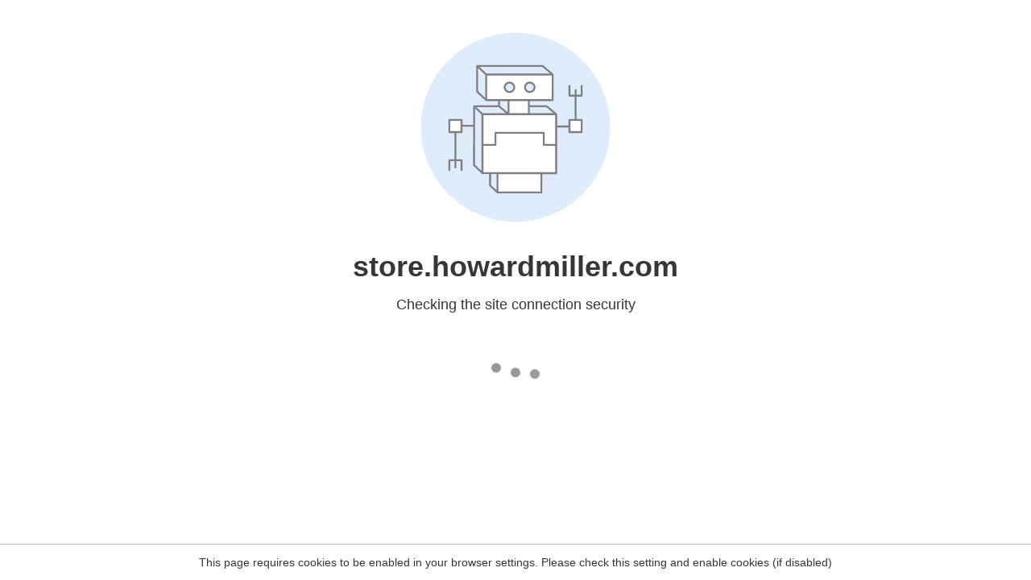

--- FILE ---
content_type: text/html
request_url: http://store.howardmiller.com/ProductDisplay?urlRequestType=Base&catalogId=10601&categoryId=11009&productId=15216&urlLangId=-1&langId=-1&top_category=%5BLjava.lang.String%3B%40ed9fa59a&parent_category_rn=%5BLjava.lang.String%3B%40f2134e31&storeId=10201
body_size: 427
content:
<html><head><link rel="icon" href="data:;"><meta http-equiv="refresh" content="0;/.well-known/sgcaptcha/?r=%2FProductDisplay%3FurlRequestType%3DBase%26catalogId%3D10601%26categoryId%3D11009%26productId%3D15216%26urlLangId%3D-1%26langId%3D-1%26top_category%3D%5BLjava.lang.String%3B%40ed9fa59a%26parent_category_rn%3D%5BLjava.lang.String%3B%40f2134e31%26storeId%3D10201&y=ipc:18.191.185.179:1765499811.926"></meta></head></html>